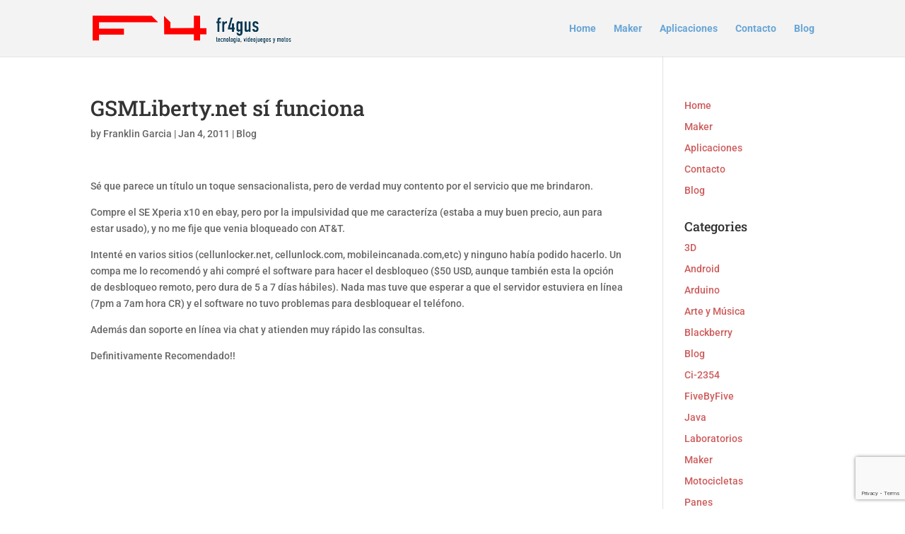

--- FILE ---
content_type: text/html; charset=utf-8
request_url: https://www.google.com/recaptcha/api2/anchor?ar=1&k=6LepBfUUAAAAAMMjIGaldA0AxNkVUnACQ6_c4ZCF&co=aHR0cHM6Ly93d3cuZnI0Z3VzLmNvbTo0NDM.&hl=en&v=N67nZn4AqZkNcbeMu4prBgzg&size=invisible&anchor-ms=20000&execute-ms=30000&cb=63axd2n4hvgw
body_size: 48894
content:
<!DOCTYPE HTML><html dir="ltr" lang="en"><head><meta http-equiv="Content-Type" content="text/html; charset=UTF-8">
<meta http-equiv="X-UA-Compatible" content="IE=edge">
<title>reCAPTCHA</title>
<style type="text/css">
/* cyrillic-ext */
@font-face {
  font-family: 'Roboto';
  font-style: normal;
  font-weight: 400;
  font-stretch: 100%;
  src: url(//fonts.gstatic.com/s/roboto/v48/KFO7CnqEu92Fr1ME7kSn66aGLdTylUAMa3GUBHMdazTgWw.woff2) format('woff2');
  unicode-range: U+0460-052F, U+1C80-1C8A, U+20B4, U+2DE0-2DFF, U+A640-A69F, U+FE2E-FE2F;
}
/* cyrillic */
@font-face {
  font-family: 'Roboto';
  font-style: normal;
  font-weight: 400;
  font-stretch: 100%;
  src: url(//fonts.gstatic.com/s/roboto/v48/KFO7CnqEu92Fr1ME7kSn66aGLdTylUAMa3iUBHMdazTgWw.woff2) format('woff2');
  unicode-range: U+0301, U+0400-045F, U+0490-0491, U+04B0-04B1, U+2116;
}
/* greek-ext */
@font-face {
  font-family: 'Roboto';
  font-style: normal;
  font-weight: 400;
  font-stretch: 100%;
  src: url(//fonts.gstatic.com/s/roboto/v48/KFO7CnqEu92Fr1ME7kSn66aGLdTylUAMa3CUBHMdazTgWw.woff2) format('woff2');
  unicode-range: U+1F00-1FFF;
}
/* greek */
@font-face {
  font-family: 'Roboto';
  font-style: normal;
  font-weight: 400;
  font-stretch: 100%;
  src: url(//fonts.gstatic.com/s/roboto/v48/KFO7CnqEu92Fr1ME7kSn66aGLdTylUAMa3-UBHMdazTgWw.woff2) format('woff2');
  unicode-range: U+0370-0377, U+037A-037F, U+0384-038A, U+038C, U+038E-03A1, U+03A3-03FF;
}
/* math */
@font-face {
  font-family: 'Roboto';
  font-style: normal;
  font-weight: 400;
  font-stretch: 100%;
  src: url(//fonts.gstatic.com/s/roboto/v48/KFO7CnqEu92Fr1ME7kSn66aGLdTylUAMawCUBHMdazTgWw.woff2) format('woff2');
  unicode-range: U+0302-0303, U+0305, U+0307-0308, U+0310, U+0312, U+0315, U+031A, U+0326-0327, U+032C, U+032F-0330, U+0332-0333, U+0338, U+033A, U+0346, U+034D, U+0391-03A1, U+03A3-03A9, U+03B1-03C9, U+03D1, U+03D5-03D6, U+03F0-03F1, U+03F4-03F5, U+2016-2017, U+2034-2038, U+203C, U+2040, U+2043, U+2047, U+2050, U+2057, U+205F, U+2070-2071, U+2074-208E, U+2090-209C, U+20D0-20DC, U+20E1, U+20E5-20EF, U+2100-2112, U+2114-2115, U+2117-2121, U+2123-214F, U+2190, U+2192, U+2194-21AE, U+21B0-21E5, U+21F1-21F2, U+21F4-2211, U+2213-2214, U+2216-22FF, U+2308-230B, U+2310, U+2319, U+231C-2321, U+2336-237A, U+237C, U+2395, U+239B-23B7, U+23D0, U+23DC-23E1, U+2474-2475, U+25AF, U+25B3, U+25B7, U+25BD, U+25C1, U+25CA, U+25CC, U+25FB, U+266D-266F, U+27C0-27FF, U+2900-2AFF, U+2B0E-2B11, U+2B30-2B4C, U+2BFE, U+3030, U+FF5B, U+FF5D, U+1D400-1D7FF, U+1EE00-1EEFF;
}
/* symbols */
@font-face {
  font-family: 'Roboto';
  font-style: normal;
  font-weight: 400;
  font-stretch: 100%;
  src: url(//fonts.gstatic.com/s/roboto/v48/KFO7CnqEu92Fr1ME7kSn66aGLdTylUAMaxKUBHMdazTgWw.woff2) format('woff2');
  unicode-range: U+0001-000C, U+000E-001F, U+007F-009F, U+20DD-20E0, U+20E2-20E4, U+2150-218F, U+2190, U+2192, U+2194-2199, U+21AF, U+21E6-21F0, U+21F3, U+2218-2219, U+2299, U+22C4-22C6, U+2300-243F, U+2440-244A, U+2460-24FF, U+25A0-27BF, U+2800-28FF, U+2921-2922, U+2981, U+29BF, U+29EB, U+2B00-2BFF, U+4DC0-4DFF, U+FFF9-FFFB, U+10140-1018E, U+10190-1019C, U+101A0, U+101D0-101FD, U+102E0-102FB, U+10E60-10E7E, U+1D2C0-1D2D3, U+1D2E0-1D37F, U+1F000-1F0FF, U+1F100-1F1AD, U+1F1E6-1F1FF, U+1F30D-1F30F, U+1F315, U+1F31C, U+1F31E, U+1F320-1F32C, U+1F336, U+1F378, U+1F37D, U+1F382, U+1F393-1F39F, U+1F3A7-1F3A8, U+1F3AC-1F3AF, U+1F3C2, U+1F3C4-1F3C6, U+1F3CA-1F3CE, U+1F3D4-1F3E0, U+1F3ED, U+1F3F1-1F3F3, U+1F3F5-1F3F7, U+1F408, U+1F415, U+1F41F, U+1F426, U+1F43F, U+1F441-1F442, U+1F444, U+1F446-1F449, U+1F44C-1F44E, U+1F453, U+1F46A, U+1F47D, U+1F4A3, U+1F4B0, U+1F4B3, U+1F4B9, U+1F4BB, U+1F4BF, U+1F4C8-1F4CB, U+1F4D6, U+1F4DA, U+1F4DF, U+1F4E3-1F4E6, U+1F4EA-1F4ED, U+1F4F7, U+1F4F9-1F4FB, U+1F4FD-1F4FE, U+1F503, U+1F507-1F50B, U+1F50D, U+1F512-1F513, U+1F53E-1F54A, U+1F54F-1F5FA, U+1F610, U+1F650-1F67F, U+1F687, U+1F68D, U+1F691, U+1F694, U+1F698, U+1F6AD, U+1F6B2, U+1F6B9-1F6BA, U+1F6BC, U+1F6C6-1F6CF, U+1F6D3-1F6D7, U+1F6E0-1F6EA, U+1F6F0-1F6F3, U+1F6F7-1F6FC, U+1F700-1F7FF, U+1F800-1F80B, U+1F810-1F847, U+1F850-1F859, U+1F860-1F887, U+1F890-1F8AD, U+1F8B0-1F8BB, U+1F8C0-1F8C1, U+1F900-1F90B, U+1F93B, U+1F946, U+1F984, U+1F996, U+1F9E9, U+1FA00-1FA6F, U+1FA70-1FA7C, U+1FA80-1FA89, U+1FA8F-1FAC6, U+1FACE-1FADC, U+1FADF-1FAE9, U+1FAF0-1FAF8, U+1FB00-1FBFF;
}
/* vietnamese */
@font-face {
  font-family: 'Roboto';
  font-style: normal;
  font-weight: 400;
  font-stretch: 100%;
  src: url(//fonts.gstatic.com/s/roboto/v48/KFO7CnqEu92Fr1ME7kSn66aGLdTylUAMa3OUBHMdazTgWw.woff2) format('woff2');
  unicode-range: U+0102-0103, U+0110-0111, U+0128-0129, U+0168-0169, U+01A0-01A1, U+01AF-01B0, U+0300-0301, U+0303-0304, U+0308-0309, U+0323, U+0329, U+1EA0-1EF9, U+20AB;
}
/* latin-ext */
@font-face {
  font-family: 'Roboto';
  font-style: normal;
  font-weight: 400;
  font-stretch: 100%;
  src: url(//fonts.gstatic.com/s/roboto/v48/KFO7CnqEu92Fr1ME7kSn66aGLdTylUAMa3KUBHMdazTgWw.woff2) format('woff2');
  unicode-range: U+0100-02BA, U+02BD-02C5, U+02C7-02CC, U+02CE-02D7, U+02DD-02FF, U+0304, U+0308, U+0329, U+1D00-1DBF, U+1E00-1E9F, U+1EF2-1EFF, U+2020, U+20A0-20AB, U+20AD-20C0, U+2113, U+2C60-2C7F, U+A720-A7FF;
}
/* latin */
@font-face {
  font-family: 'Roboto';
  font-style: normal;
  font-weight: 400;
  font-stretch: 100%;
  src: url(//fonts.gstatic.com/s/roboto/v48/KFO7CnqEu92Fr1ME7kSn66aGLdTylUAMa3yUBHMdazQ.woff2) format('woff2');
  unicode-range: U+0000-00FF, U+0131, U+0152-0153, U+02BB-02BC, U+02C6, U+02DA, U+02DC, U+0304, U+0308, U+0329, U+2000-206F, U+20AC, U+2122, U+2191, U+2193, U+2212, U+2215, U+FEFF, U+FFFD;
}
/* cyrillic-ext */
@font-face {
  font-family: 'Roboto';
  font-style: normal;
  font-weight: 500;
  font-stretch: 100%;
  src: url(//fonts.gstatic.com/s/roboto/v48/KFO7CnqEu92Fr1ME7kSn66aGLdTylUAMa3GUBHMdazTgWw.woff2) format('woff2');
  unicode-range: U+0460-052F, U+1C80-1C8A, U+20B4, U+2DE0-2DFF, U+A640-A69F, U+FE2E-FE2F;
}
/* cyrillic */
@font-face {
  font-family: 'Roboto';
  font-style: normal;
  font-weight: 500;
  font-stretch: 100%;
  src: url(//fonts.gstatic.com/s/roboto/v48/KFO7CnqEu92Fr1ME7kSn66aGLdTylUAMa3iUBHMdazTgWw.woff2) format('woff2');
  unicode-range: U+0301, U+0400-045F, U+0490-0491, U+04B0-04B1, U+2116;
}
/* greek-ext */
@font-face {
  font-family: 'Roboto';
  font-style: normal;
  font-weight: 500;
  font-stretch: 100%;
  src: url(//fonts.gstatic.com/s/roboto/v48/KFO7CnqEu92Fr1ME7kSn66aGLdTylUAMa3CUBHMdazTgWw.woff2) format('woff2');
  unicode-range: U+1F00-1FFF;
}
/* greek */
@font-face {
  font-family: 'Roboto';
  font-style: normal;
  font-weight: 500;
  font-stretch: 100%;
  src: url(//fonts.gstatic.com/s/roboto/v48/KFO7CnqEu92Fr1ME7kSn66aGLdTylUAMa3-UBHMdazTgWw.woff2) format('woff2');
  unicode-range: U+0370-0377, U+037A-037F, U+0384-038A, U+038C, U+038E-03A1, U+03A3-03FF;
}
/* math */
@font-face {
  font-family: 'Roboto';
  font-style: normal;
  font-weight: 500;
  font-stretch: 100%;
  src: url(//fonts.gstatic.com/s/roboto/v48/KFO7CnqEu92Fr1ME7kSn66aGLdTylUAMawCUBHMdazTgWw.woff2) format('woff2');
  unicode-range: U+0302-0303, U+0305, U+0307-0308, U+0310, U+0312, U+0315, U+031A, U+0326-0327, U+032C, U+032F-0330, U+0332-0333, U+0338, U+033A, U+0346, U+034D, U+0391-03A1, U+03A3-03A9, U+03B1-03C9, U+03D1, U+03D5-03D6, U+03F0-03F1, U+03F4-03F5, U+2016-2017, U+2034-2038, U+203C, U+2040, U+2043, U+2047, U+2050, U+2057, U+205F, U+2070-2071, U+2074-208E, U+2090-209C, U+20D0-20DC, U+20E1, U+20E5-20EF, U+2100-2112, U+2114-2115, U+2117-2121, U+2123-214F, U+2190, U+2192, U+2194-21AE, U+21B0-21E5, U+21F1-21F2, U+21F4-2211, U+2213-2214, U+2216-22FF, U+2308-230B, U+2310, U+2319, U+231C-2321, U+2336-237A, U+237C, U+2395, U+239B-23B7, U+23D0, U+23DC-23E1, U+2474-2475, U+25AF, U+25B3, U+25B7, U+25BD, U+25C1, U+25CA, U+25CC, U+25FB, U+266D-266F, U+27C0-27FF, U+2900-2AFF, U+2B0E-2B11, U+2B30-2B4C, U+2BFE, U+3030, U+FF5B, U+FF5D, U+1D400-1D7FF, U+1EE00-1EEFF;
}
/* symbols */
@font-face {
  font-family: 'Roboto';
  font-style: normal;
  font-weight: 500;
  font-stretch: 100%;
  src: url(//fonts.gstatic.com/s/roboto/v48/KFO7CnqEu92Fr1ME7kSn66aGLdTylUAMaxKUBHMdazTgWw.woff2) format('woff2');
  unicode-range: U+0001-000C, U+000E-001F, U+007F-009F, U+20DD-20E0, U+20E2-20E4, U+2150-218F, U+2190, U+2192, U+2194-2199, U+21AF, U+21E6-21F0, U+21F3, U+2218-2219, U+2299, U+22C4-22C6, U+2300-243F, U+2440-244A, U+2460-24FF, U+25A0-27BF, U+2800-28FF, U+2921-2922, U+2981, U+29BF, U+29EB, U+2B00-2BFF, U+4DC0-4DFF, U+FFF9-FFFB, U+10140-1018E, U+10190-1019C, U+101A0, U+101D0-101FD, U+102E0-102FB, U+10E60-10E7E, U+1D2C0-1D2D3, U+1D2E0-1D37F, U+1F000-1F0FF, U+1F100-1F1AD, U+1F1E6-1F1FF, U+1F30D-1F30F, U+1F315, U+1F31C, U+1F31E, U+1F320-1F32C, U+1F336, U+1F378, U+1F37D, U+1F382, U+1F393-1F39F, U+1F3A7-1F3A8, U+1F3AC-1F3AF, U+1F3C2, U+1F3C4-1F3C6, U+1F3CA-1F3CE, U+1F3D4-1F3E0, U+1F3ED, U+1F3F1-1F3F3, U+1F3F5-1F3F7, U+1F408, U+1F415, U+1F41F, U+1F426, U+1F43F, U+1F441-1F442, U+1F444, U+1F446-1F449, U+1F44C-1F44E, U+1F453, U+1F46A, U+1F47D, U+1F4A3, U+1F4B0, U+1F4B3, U+1F4B9, U+1F4BB, U+1F4BF, U+1F4C8-1F4CB, U+1F4D6, U+1F4DA, U+1F4DF, U+1F4E3-1F4E6, U+1F4EA-1F4ED, U+1F4F7, U+1F4F9-1F4FB, U+1F4FD-1F4FE, U+1F503, U+1F507-1F50B, U+1F50D, U+1F512-1F513, U+1F53E-1F54A, U+1F54F-1F5FA, U+1F610, U+1F650-1F67F, U+1F687, U+1F68D, U+1F691, U+1F694, U+1F698, U+1F6AD, U+1F6B2, U+1F6B9-1F6BA, U+1F6BC, U+1F6C6-1F6CF, U+1F6D3-1F6D7, U+1F6E0-1F6EA, U+1F6F0-1F6F3, U+1F6F7-1F6FC, U+1F700-1F7FF, U+1F800-1F80B, U+1F810-1F847, U+1F850-1F859, U+1F860-1F887, U+1F890-1F8AD, U+1F8B0-1F8BB, U+1F8C0-1F8C1, U+1F900-1F90B, U+1F93B, U+1F946, U+1F984, U+1F996, U+1F9E9, U+1FA00-1FA6F, U+1FA70-1FA7C, U+1FA80-1FA89, U+1FA8F-1FAC6, U+1FACE-1FADC, U+1FADF-1FAE9, U+1FAF0-1FAF8, U+1FB00-1FBFF;
}
/* vietnamese */
@font-face {
  font-family: 'Roboto';
  font-style: normal;
  font-weight: 500;
  font-stretch: 100%;
  src: url(//fonts.gstatic.com/s/roboto/v48/KFO7CnqEu92Fr1ME7kSn66aGLdTylUAMa3OUBHMdazTgWw.woff2) format('woff2');
  unicode-range: U+0102-0103, U+0110-0111, U+0128-0129, U+0168-0169, U+01A0-01A1, U+01AF-01B0, U+0300-0301, U+0303-0304, U+0308-0309, U+0323, U+0329, U+1EA0-1EF9, U+20AB;
}
/* latin-ext */
@font-face {
  font-family: 'Roboto';
  font-style: normal;
  font-weight: 500;
  font-stretch: 100%;
  src: url(//fonts.gstatic.com/s/roboto/v48/KFO7CnqEu92Fr1ME7kSn66aGLdTylUAMa3KUBHMdazTgWw.woff2) format('woff2');
  unicode-range: U+0100-02BA, U+02BD-02C5, U+02C7-02CC, U+02CE-02D7, U+02DD-02FF, U+0304, U+0308, U+0329, U+1D00-1DBF, U+1E00-1E9F, U+1EF2-1EFF, U+2020, U+20A0-20AB, U+20AD-20C0, U+2113, U+2C60-2C7F, U+A720-A7FF;
}
/* latin */
@font-face {
  font-family: 'Roboto';
  font-style: normal;
  font-weight: 500;
  font-stretch: 100%;
  src: url(//fonts.gstatic.com/s/roboto/v48/KFO7CnqEu92Fr1ME7kSn66aGLdTylUAMa3yUBHMdazQ.woff2) format('woff2');
  unicode-range: U+0000-00FF, U+0131, U+0152-0153, U+02BB-02BC, U+02C6, U+02DA, U+02DC, U+0304, U+0308, U+0329, U+2000-206F, U+20AC, U+2122, U+2191, U+2193, U+2212, U+2215, U+FEFF, U+FFFD;
}
/* cyrillic-ext */
@font-face {
  font-family: 'Roboto';
  font-style: normal;
  font-weight: 900;
  font-stretch: 100%;
  src: url(//fonts.gstatic.com/s/roboto/v48/KFO7CnqEu92Fr1ME7kSn66aGLdTylUAMa3GUBHMdazTgWw.woff2) format('woff2');
  unicode-range: U+0460-052F, U+1C80-1C8A, U+20B4, U+2DE0-2DFF, U+A640-A69F, U+FE2E-FE2F;
}
/* cyrillic */
@font-face {
  font-family: 'Roboto';
  font-style: normal;
  font-weight: 900;
  font-stretch: 100%;
  src: url(//fonts.gstatic.com/s/roboto/v48/KFO7CnqEu92Fr1ME7kSn66aGLdTylUAMa3iUBHMdazTgWw.woff2) format('woff2');
  unicode-range: U+0301, U+0400-045F, U+0490-0491, U+04B0-04B1, U+2116;
}
/* greek-ext */
@font-face {
  font-family: 'Roboto';
  font-style: normal;
  font-weight: 900;
  font-stretch: 100%;
  src: url(//fonts.gstatic.com/s/roboto/v48/KFO7CnqEu92Fr1ME7kSn66aGLdTylUAMa3CUBHMdazTgWw.woff2) format('woff2');
  unicode-range: U+1F00-1FFF;
}
/* greek */
@font-face {
  font-family: 'Roboto';
  font-style: normal;
  font-weight: 900;
  font-stretch: 100%;
  src: url(//fonts.gstatic.com/s/roboto/v48/KFO7CnqEu92Fr1ME7kSn66aGLdTylUAMa3-UBHMdazTgWw.woff2) format('woff2');
  unicode-range: U+0370-0377, U+037A-037F, U+0384-038A, U+038C, U+038E-03A1, U+03A3-03FF;
}
/* math */
@font-face {
  font-family: 'Roboto';
  font-style: normal;
  font-weight: 900;
  font-stretch: 100%;
  src: url(//fonts.gstatic.com/s/roboto/v48/KFO7CnqEu92Fr1ME7kSn66aGLdTylUAMawCUBHMdazTgWw.woff2) format('woff2');
  unicode-range: U+0302-0303, U+0305, U+0307-0308, U+0310, U+0312, U+0315, U+031A, U+0326-0327, U+032C, U+032F-0330, U+0332-0333, U+0338, U+033A, U+0346, U+034D, U+0391-03A1, U+03A3-03A9, U+03B1-03C9, U+03D1, U+03D5-03D6, U+03F0-03F1, U+03F4-03F5, U+2016-2017, U+2034-2038, U+203C, U+2040, U+2043, U+2047, U+2050, U+2057, U+205F, U+2070-2071, U+2074-208E, U+2090-209C, U+20D0-20DC, U+20E1, U+20E5-20EF, U+2100-2112, U+2114-2115, U+2117-2121, U+2123-214F, U+2190, U+2192, U+2194-21AE, U+21B0-21E5, U+21F1-21F2, U+21F4-2211, U+2213-2214, U+2216-22FF, U+2308-230B, U+2310, U+2319, U+231C-2321, U+2336-237A, U+237C, U+2395, U+239B-23B7, U+23D0, U+23DC-23E1, U+2474-2475, U+25AF, U+25B3, U+25B7, U+25BD, U+25C1, U+25CA, U+25CC, U+25FB, U+266D-266F, U+27C0-27FF, U+2900-2AFF, U+2B0E-2B11, U+2B30-2B4C, U+2BFE, U+3030, U+FF5B, U+FF5D, U+1D400-1D7FF, U+1EE00-1EEFF;
}
/* symbols */
@font-face {
  font-family: 'Roboto';
  font-style: normal;
  font-weight: 900;
  font-stretch: 100%;
  src: url(//fonts.gstatic.com/s/roboto/v48/KFO7CnqEu92Fr1ME7kSn66aGLdTylUAMaxKUBHMdazTgWw.woff2) format('woff2');
  unicode-range: U+0001-000C, U+000E-001F, U+007F-009F, U+20DD-20E0, U+20E2-20E4, U+2150-218F, U+2190, U+2192, U+2194-2199, U+21AF, U+21E6-21F0, U+21F3, U+2218-2219, U+2299, U+22C4-22C6, U+2300-243F, U+2440-244A, U+2460-24FF, U+25A0-27BF, U+2800-28FF, U+2921-2922, U+2981, U+29BF, U+29EB, U+2B00-2BFF, U+4DC0-4DFF, U+FFF9-FFFB, U+10140-1018E, U+10190-1019C, U+101A0, U+101D0-101FD, U+102E0-102FB, U+10E60-10E7E, U+1D2C0-1D2D3, U+1D2E0-1D37F, U+1F000-1F0FF, U+1F100-1F1AD, U+1F1E6-1F1FF, U+1F30D-1F30F, U+1F315, U+1F31C, U+1F31E, U+1F320-1F32C, U+1F336, U+1F378, U+1F37D, U+1F382, U+1F393-1F39F, U+1F3A7-1F3A8, U+1F3AC-1F3AF, U+1F3C2, U+1F3C4-1F3C6, U+1F3CA-1F3CE, U+1F3D4-1F3E0, U+1F3ED, U+1F3F1-1F3F3, U+1F3F5-1F3F7, U+1F408, U+1F415, U+1F41F, U+1F426, U+1F43F, U+1F441-1F442, U+1F444, U+1F446-1F449, U+1F44C-1F44E, U+1F453, U+1F46A, U+1F47D, U+1F4A3, U+1F4B0, U+1F4B3, U+1F4B9, U+1F4BB, U+1F4BF, U+1F4C8-1F4CB, U+1F4D6, U+1F4DA, U+1F4DF, U+1F4E3-1F4E6, U+1F4EA-1F4ED, U+1F4F7, U+1F4F9-1F4FB, U+1F4FD-1F4FE, U+1F503, U+1F507-1F50B, U+1F50D, U+1F512-1F513, U+1F53E-1F54A, U+1F54F-1F5FA, U+1F610, U+1F650-1F67F, U+1F687, U+1F68D, U+1F691, U+1F694, U+1F698, U+1F6AD, U+1F6B2, U+1F6B9-1F6BA, U+1F6BC, U+1F6C6-1F6CF, U+1F6D3-1F6D7, U+1F6E0-1F6EA, U+1F6F0-1F6F3, U+1F6F7-1F6FC, U+1F700-1F7FF, U+1F800-1F80B, U+1F810-1F847, U+1F850-1F859, U+1F860-1F887, U+1F890-1F8AD, U+1F8B0-1F8BB, U+1F8C0-1F8C1, U+1F900-1F90B, U+1F93B, U+1F946, U+1F984, U+1F996, U+1F9E9, U+1FA00-1FA6F, U+1FA70-1FA7C, U+1FA80-1FA89, U+1FA8F-1FAC6, U+1FACE-1FADC, U+1FADF-1FAE9, U+1FAF0-1FAF8, U+1FB00-1FBFF;
}
/* vietnamese */
@font-face {
  font-family: 'Roboto';
  font-style: normal;
  font-weight: 900;
  font-stretch: 100%;
  src: url(//fonts.gstatic.com/s/roboto/v48/KFO7CnqEu92Fr1ME7kSn66aGLdTylUAMa3OUBHMdazTgWw.woff2) format('woff2');
  unicode-range: U+0102-0103, U+0110-0111, U+0128-0129, U+0168-0169, U+01A0-01A1, U+01AF-01B0, U+0300-0301, U+0303-0304, U+0308-0309, U+0323, U+0329, U+1EA0-1EF9, U+20AB;
}
/* latin-ext */
@font-face {
  font-family: 'Roboto';
  font-style: normal;
  font-weight: 900;
  font-stretch: 100%;
  src: url(//fonts.gstatic.com/s/roboto/v48/KFO7CnqEu92Fr1ME7kSn66aGLdTylUAMa3KUBHMdazTgWw.woff2) format('woff2');
  unicode-range: U+0100-02BA, U+02BD-02C5, U+02C7-02CC, U+02CE-02D7, U+02DD-02FF, U+0304, U+0308, U+0329, U+1D00-1DBF, U+1E00-1E9F, U+1EF2-1EFF, U+2020, U+20A0-20AB, U+20AD-20C0, U+2113, U+2C60-2C7F, U+A720-A7FF;
}
/* latin */
@font-face {
  font-family: 'Roboto';
  font-style: normal;
  font-weight: 900;
  font-stretch: 100%;
  src: url(//fonts.gstatic.com/s/roboto/v48/KFO7CnqEu92Fr1ME7kSn66aGLdTylUAMa3yUBHMdazQ.woff2) format('woff2');
  unicode-range: U+0000-00FF, U+0131, U+0152-0153, U+02BB-02BC, U+02C6, U+02DA, U+02DC, U+0304, U+0308, U+0329, U+2000-206F, U+20AC, U+2122, U+2191, U+2193, U+2212, U+2215, U+FEFF, U+FFFD;
}

</style>
<link rel="stylesheet" type="text/css" href="https://www.gstatic.com/recaptcha/releases/N67nZn4AqZkNcbeMu4prBgzg/styles__ltr.css">
<script nonce="AboUv99tfZ7sk0oX1TGMlQ" type="text/javascript">window['__recaptcha_api'] = 'https://www.google.com/recaptcha/api2/';</script>
<script type="text/javascript" src="https://www.gstatic.com/recaptcha/releases/N67nZn4AqZkNcbeMu4prBgzg/recaptcha__en.js" nonce="AboUv99tfZ7sk0oX1TGMlQ">
      
    </script></head>
<body><div id="rc-anchor-alert" class="rc-anchor-alert"></div>
<input type="hidden" id="recaptcha-token" value="[base64]">
<script type="text/javascript" nonce="AboUv99tfZ7sk0oX1TGMlQ">
      recaptcha.anchor.Main.init("[\x22ainput\x22,[\x22bgdata\x22,\x22\x22,\[base64]/[base64]/MjU1Ong/[base64]/[base64]/[base64]/[base64]/[base64]/[base64]/[base64]/[base64]/[base64]/[base64]/[base64]/[base64]/[base64]/[base64]/[base64]\\u003d\x22,\[base64]\x22,\x22fcKsYRvCo1BbwoTDgz/[base64]/w49xXwHChllIJkLCp8K5Tnp8w4PCusK+XER+UcKhQW/DgcKGSV/[base64]/CksKbw7ZUw4h1w4pmTm3DjnzDhsKHRsO2w5kEw4bDp07Dg8O4OHE5CsOaK8K8GlbCsMOPCjofOsOzwo5OHG7DuElHwrwwa8K+BF43w4/[base64]/DmlnCm1QLScOuw4MTwoNHwrJdYEfCusOXRmchMMKPTG4MwqATGkXCn8Kywr8TU8OTwpAAwr/DmcK4w7w3w6PCpwTCocOrwrMhw4zDisKcwrIaw6YKdsKrEsKmPD9TwpfDkcOOwqfDhnjDpzR0wrrDh2EXGsO/[base64]/DklpswqPCmnIbCBtIwpIedWN6wqLCplnDt8KdFsKBVMKORcOCwp3CpcKWUsKgwo3CjMOqSsOXw7vDpcKDDRTDtjTDjE/DlixSXjM2wrDDszPCuMOBw4vCisOrwoJ+BMK1w6hOKRpnwq95w7ZYwpHDmFo/wojCjTkrNMORwrzCh8K1SFDCqsOSIMO0MsOzPDZ6dHPCkMKdf8K5wqlDw47ClRtTwowJw7HDhcK2R0VibHUmw7nDsBnClzrCqxHDqMOBAsK3w4bDqy/DrsKvRwjCikRww4tkVMKiwrXDlMO2DMOAw7/[base64]/[base64]/Ct8Oqw4tWZwzDrcO9w7nDkhR/TcOtwpdew4hLw5siwpXCulMzayDDvkTDicOGacOBwqtdwqLDncOewq/DusOoCFBKSl3DmHAbwr/DnXc4G8OzM8K/[base64]/Dr8OTw7jCgU3Cs8K1IsKdwqTCiMOncArCr8OjwrjCjkbClXsRwo3DuzsswoRDOh7DkMKfwqHDiRTClHPCpcONwpp7w7pJw5gawq1dw4HDkWhsPsOzR8OHw5nClgJaw495wrwFIMOewrTClBLCpcK2MsOGV8KqwrbDuVHDrihCwr/CvcOXwp0vwpxiwrPCjsO9dCbDoEtSOWjCmDDCjCjCmSpEChrCrcK4BBBlw47CpR3DpsKVK8KuF2VXJMOGbcK4w77CklrCr8KWNsObw53Cq8OSw4h8NwXCqMKXw54Mw5/[base64]/CpcO1wrrDvX9/OVXCjMKMw7AwQcOWwoEawp7DlzLDhDYew4UCw4sPwq7Do3Vnw4QVE8KoRhxYeg/[base64]/KcK6wrDDqRIZecOswp0qw6bCoHsZV8OTwosWwoHDt8KXw6xywqcaACFVwoAICwnDtcKPwpIdwq3DiiQ7w7A/[base64]/ClsO3w5/Cq2BKwolzw4xxw4TDthpew40UCT0QwosxEcORw73DqkAVw6Y8JcOVwq7ChsO2wq7CvGd8VXMKEwHCoMK8ZiDDlDRMRMOWJcOvwqA0w5PDtMO2G0R6G8KPfcOOG8Oww4gSw6/Dn8OmOsKVFsO+w45OaDpow7kpwrhqcGMKAQ3ClcKudWvDjsKTwrvCiDzDusKOwqDDshc3VTEow5DDq8OWE346w4l4KmYMXBjClC5zwo/[base64]/[base64]/[base64]/ClMKnw5YowrzDkSDChW9QQXTDgMOdAV4CwoY6wq9acxDDnR3CoMK5wrolw6vDq0Azwrsgwr4eMHnCnsOZw4Ndw5pLwqgLwowSw6JGwpRHTkUBwqnCny/Dj8KewobDmEEPHcKIw6jCmMKiLWVLGyrCmcOAfSnDvMOlMcO7wq3CoQZ3BMKkwqB9AMOgw4ECZMKlMsKzAUNywpfDj8OUw6/CqQ0rwqh5wqTCkR3DkMKofUFzw6EMw5BQWGnDs8K3dU7CkGQjwrZnw5gvYcO0cC8zwo7ChcKjLMOhw6lww5FrU2gAOB7Ct1U2KsKwYznDusOMYsKBeQ0VCcOgIcKZw7TDqAvChsOZwqBywpV1MnkCw6bCkHYdf8O5wosnwoLCt8KSInERw6PDoRdkwrHDtQFvL2/CvEzDvMOqQxR5w4LDh8Odw5oDwoXDs0XCpmTCpn/DolkQIhXCgsKTw79MMsK/PSxtw5g3w58wwoLDtC8yKsODw43DoMK7wqPDqMOmBcKMLcKDL8OAdcK8MsOaw4/Dj8OBRsKFfUMzwpvDrMKRP8KvW8OdeTzCqj/[base64]/DusKtfMK6w5QVM8K2NcOpw7UiwrEuMyjClxLDin16T8KnGjvCjjzDtiomdQAtwr89w6QXw4AZw5XCv3LCksKZwrkFdMKRflnCqjNUwpLDlsOQA1V7VMKhAsOKHjPDrMOUR3Fcw7ESZcKyVcKbZwlfKcK8wpXDl1h/wpYewqrCkSbCrBXCl2EHZXbCrsOfwrzCp8KwXn/[base64]/CmUssEsKUwp4bw5IUOsK7wqvCssKkFhzCucOnXDnCgMKHDh7CmsK6w6/[base64]/TERyC8Kbw79wQykEwoDCtRbCiSB/w7fDmUrDu03Ctldow4U2wr7DrTlWJkLDk2zCm8KUw4diw7NgPMK1w43DgVDDvsOIwqJSw5nDkMOAw4/[base64]/[base64]/DvcK5cAjDlDDDusKVOx3CtVrCtsK9wr4tacOoHAxUw6Vrw4jCiMKPw7U1WTw8wqLDq8Kmc8OjwqzDu8OOwrlRwrwdEiBnKVzDhsK4cDvDmsOFwrHDnFfDvzHCpMOoDcORw45UwoXChXAlMxlVw4HCgyTCm8Kyw7nDljc/[base64]/CiMKEwqTCt8KFwpJsDMKiU8KlwqXCpcK+w5xwwoLDoRbCtMK5w7wHZB5gJTsiwo/CtMKna8KaWcKhZy3CjTnDt8K+w6cJwowwDMO2TSxgw6HDlMKSfmtOLH7DlsKdDmjChFdlZcKjL8KteRUQwpvDgcOHwofDkjYZeMKkw4HCnMKZw5wMw5E2wrt/wrnCkcOEccOKAcOCw6Q8wqs0JcKRJ3svw5jDqiIew6TDtjkewrTClWnCnVdMw4zChcOXwrh8JwPDu8OSwqEvO8O3YMK+w6gpFcOZFG4FeFXDicK7R8OSFMOSMil7U8K8O8OBbVQ4NSzDrcK1w75LaMO8aww4EVx1w4XCi8OPDWTDuwvCrCHCmw/DpsK2woQKMcKKwqzCiQfDgMOfVRPCoEpBalNvVMKDecK3VDvCvSF5w7keFgzDqsOsw5/CjcK5fAoUwoPCrFZcfXTChMKqwrzDtMOdw4DDn8ORw6bDssO1wodga0TCn8KsHicMCMOGw44kw6/Du8Ofw7/DuWLDj8Kjw7bCn8KkwpREQsK8MzXDv8KVdsOobcO2w7XDozp6wolYwr8wSsK8IxHDi8KZw4zDp3vCocO9wqnCh8OsaSwrwpTCmcKbwq/DsEBaw7xGVMKYwr0lPsOww5F6woRycUV3IXXDuzgGRFlPw6J/[base64]/CjRPDnjN9cAVrKQY3EAA4woEfwqcSwq7CsMKlI8K5w6zDv0JKOGspf8KPc2bDhcKdw6zDpsKWM2bClsOYFGDCjsKgJ2zCuR5iwpjCjHMTw6nDvih4eQ/DncKkN39YUHJPwo3Crh1FFidhwq9hLsKAwpsXVcOww5kiw5J7R8O7w5fCpnA9wqDCsE3Ci8OuaX7DkcKzYMKMY8KuwpvDv8KsBGFOw77DuhExOcOZwq0hRhDDoTApw6phMz9Mw5fCpUEFwrLDp8OucsKwwqzCoBHDpDwNw7/DlTxeWBR9P3TDpDx/[base64]/DuhrDvsKtc8KhwoNEwoDDkz5cbELDhzrCuUx7CEhFwqzDvV/[base64]/[base64]/DlsO8QRPDpGzCsxjDkMOrV3cRwqjDgsOuZzrDnMOcUcKTwrwmbMOYw6Uxa359BioDwoHCosOSfMKlwrXDvsOyZ8Oiw4lLNcKGN0/[base64]/DtxAnRMOASsOjwrTCksKsTBHCtcOvQcKvw7PDslfChxXDkcKNTgAAw7jDsMKVa34lw41Dw7I/[base64]/Y8Ofw6vCixhQPELCr8OuZQRTw61fw6XCh8KiH8KUwrtbw6fCgsOfElsILcKZGcOEwoXCr1HCtsKhwrfCtMK1McKFw5/DvMK8TXXCnsK7EMKSwoYDFE8iGMOKw7d3KcOtwpTCpiDDlsOMWwvDlnnDmcK8FMKww57DnMKxwo88w4MFw4sEw7QOw4vDnUcVw4LDqsOIN20Pw4Y/wohQw4wowpNdBMK/[base64]/w63DvQptBMOmGhzDj8OFwpLDjsOmdlxGM8K9LmPCqzVow6fCocOWdsOLw7DDhFjCigLDgTTDigTCnsKhw5/[base64]/Co8O0w5hZAybDhQDCvcKaIsKRw5V2w4cnZMOlw6fCtQ3DrRTDvMKLfcOAZCnDk0YefcO0FzMNw6PCjcO/VAbCqsK7w7V7aD3DgMKIw7jDhMOaw4VkHE7CmgbChcKlJAlODcOVMMK7w4zCscK9IEwvwq0lw4/CoMOjfcKtGMKFwqI4B1rDsD8lV8OrwpJkw6fDjMOFdMKUwp7Dtix9V0jDuMKjw4HDqg3DtcOOOMO2OcKDHjzDlsO8w53CjMKRwofCs8O6ajTDhwlKwqA3UsKTMMOJSiXCpHctUUFXwrnCqVpdTQZQI8KMLcKEwo4BwrBUfcKyZzvDvkTDisKhElXDhCE6PMKjwoTDsG/Cv8Kmwrk+UhbDlcO0w5/CrgMbw7zDkQfDlsOkw7nCnh3DsAnDt8K/[base64]/wqPCv8KlQMOgBSYrw6XCuMOkQ19Yw7lRwqtWRxvCrMOCw4NJacOBwqvDtiVAG8ONwp/Du2t3w79kNcOYA1DDiHXDgMOEw7ZYwqzDscKCwpvCl8KEXkjDkMK4wrQfGMOHw63DqSExwqM1aDt9w4wDw7HChsO4N3MCw5czw7DDi8OERsKzw5J4wpAkD8KJw7kowqHDhDdkCiB1woMVw5HDl8KTwo3CiTBFwoVkwpnDlQ/DucKawpcgYcKSTxbCpjIPXFPCvcO0HsKIw6dZcFDCmzg4XsOow4rCgsKgwqjCmsOCwobDs8OrNA/[base64]/w7UMDsKpwp/DoMO/w5opwoPClsOrdcKyw6zDl8O0ZsOCYMKYw7cswrnDomd7KFrClwsSGwbCicOFwpzDh8KMwrrCtcOrwr/[base64]/wqpGecO9wrfDmsOMKDLCqyJpwozCllcAe8O8wpw3VmfDtcOCaCTCn8KlXsKpP8KVGsKaJSnCusOHwqPDjMKEw4zCgnNwwrVmwo5/wqU6Z8KWwpUReE/CpsOTQ2PChER8Pzg8XyjDmcKGw5nCsMO9wrvCtGTDuhZgNy7ChWQoHMKUw4DCj8O+wpvDuMOUJcOLWg7DucKSw5BDw6peC8K7esKDScK5wpNLBUtoRMKBH8OEwrrChXdiNW3DpMOtEgIqd8KzYMOzIiJ7HsOVwo9/w6hgEGTClE02wrbCqyQKIW1bwrHCicO4wp9QV3LCv8OYwoEHfDMGw40kw4NfH8KxWHHCusO5wqTDiFoHA8KRwp1iwqlFfMKeIcOfwrI4EGMqLcK9wofCrzXCjBUgwod/w7jCncKxwq1Ifk/CuEtyw4cmwrXCt8KIfV8twpHDiGteJDESw5XDpsK5dMOQw6LDsMOzw7fDk8KzwqchwrlmKkVbRcOswoPDkQ4pw6fDjMK1YcOdw6LDosKUwoDDhsKrwrzDp8KHwo7Coy/DmEbCm8KTwrF5VcOWwrIlNTzDsRgANDHDgcOPTsKydcOTwqzClhEZYMKtczXCisO2T8OSwpdFwrs4wrUgNsKrwrxxTsKaVh8Xw65gw7/DmGLDnl0bclvDlV/CrDh3w7E5wp/CpUAiw5vCnMKuwo4jKXrCvVjDvcOscErDusOSw7cbIcOjw4XDhgQCw5sqwpXCtcO9w6hZw4BxCHTCums4w6Nzw6nCiMOXX3DCtjMaNl7CusOuwpsMw5jCnAbDuMOEw73CnMKOFl0pwrVNw78hGcO/WsKqw67CgcOiwrvCq8Odw6YGe2/Cun8WC29bwrp1JcKawqZWwq5TwqbDm8KqcMO3GTLCgXHDn0zCucOVXkIWw7PCl8OKTl7Dh2kQw7DClMK8w6LCrHVBwqU0LEXCicOew4Rywo9zw507woLDhx/DocOQZATDjmtKOAnDkMOTw53CnMKeLHt+w4DDsMORwrNnwos/w4lYNhvDkEnDlMKkwqfDk8KAw5oGw5rCpBjCgyBEw4PCmsKnS2NRw51aw47Cu3sXVMOATMKjecOiUcKqwpXDv33DtcOPwq3Drls+HMKNHcKuMEPDlC9xRMKVb8K9wr7Dq18FW3DDgsK9wrDDgcKlwoAWITvDuAvDhX0wMVpHwoZQFMOdwrfDssKlwqzDmMOPwp/CksKcNMKOw4A/AMKaczg2S2vCocOywp4MwqUfwqMNMMOswpDDuxdCw6QGRXVxwpRxwqVUDMKWNsOYw5zCiMOAw7tMw5rCncO6wqfDscOZExLDvRjDmko8cAVFBFvCiMOufsKYZcKPDMOlb8OoZsOyMMO4w57DgAoSScKHdVUGw73DhBrCsMOsw7XCnj/DpDMBw688wpLClmwowr7CgsKbwpnDo3/Dn17DqmPCnxIRw7XCuhcKJcKuSivDrsOBKsK/w5vCpR8XXcKeGEHCgGfCvgoJw4F3w7vCoA/DnRTDk1LCmghdTMOxKsKKIcOkB3rDpMOfwoxpw7bDucOcwpfCscOQwpTCncOIwrDDssOfw40Jc3pxUG7Du8OOSTlcwqhjwr0swoTDgjTCtsK8f3vCo1DCk0rCi29icSHDvSRqXBEywpojw4kcaiLDoMOyw6/DjcOrEzN9w45DGcO0w5kXwrlmasO9w4PCvj9jwpxSwq/[base64]/DnBpIQcODV8KpKcKrw4IRZHlzIUDDl8OjSTk0wqnCpQfCix3Cj8KNWMKpw69wwox9w494w5bDlAfDmwErWEU6enjCty7DkifDvidKF8OgwpJRw5rCi1fCpcKtw6bDiMK4ZxfCgMKPwq57wrHCqcKSw6sQbsKxRcO6wobCt8OwwopPw74zBcK/woXCrsOEGMK2w5ErHsKTw4hqTwTCsgLDqcOaM8OvZMOqw6/DjzQ8AcKvCsOow754w4JSwrZEwoZgc8OlfE3DgXp5w40KBVZ8ERjCp8KcwoEYTsOAw7zDh8Ozw4pdQWVVLMORw69gw4V9DwQKZ2LCvsKAFl7DrMOmwp4vPi/[base64]/DpChPw7pLw6MnBwzCm058w7zCu8KRwqIww7krwqvCtmVWScKNw4IxwoRHwokldyzDl3/Dujxww4/ChcKiw7/Cr34WwpR0Oh7DkizDisKII8OEwp3DhyvCtsOpwpEPwqMPwpJKEFHCpgoMKcOIwqs0SE/Cp8Knwot7w5YbE8KxRMKsPAxtwqtAw7pEw6sJw41sw64/[base64]/wodNwr/ChsKXw7/CmT44w5EBO8OwNMK8XMO0PcKPSFjClzpHaV1ZwqfCpsK0JcO5MlXDgsKrScOYwrJ2wpfCiE7CgMOkwr/CuxzCvcKIwpbDlEXDsE7CosOLw4LDp8K7JMOFNsOew703FMKcwoIyw4LChMKQdcONwqjDolJBwqLDgDEvwp9tw7TCqhtww5PDpcOSwq1BEMK1LMOkRA/Dtj0KUD0yNMOtVcKFw5o9JmfDiRrCvk/DlcOAw6DDjwsHwp/DkSnCuh3ClcKGH8O9e8KWwp3Dk8OKe8KKw6zCkcKjHMK4w6x4wrs/GMKANMKMB8O5w4w2XHzCm8Ouw7zDu0JJUn3Cg8OvSsOnwod6I8KWw7PDhsKDwrDCuMKowqTCrDXChcKgSsKWJcKQTcO9wrxrC8OPwqYmw41Pw743cmrDnsKKfsOlFRPDqMKTw6PDikEzw785dVVfwrrDg3TDpMKAw48Fw5RnUFHDvMOuc8KrCQUIE8KPw5/CvnvCg1nDrsKJKsKuw6NhwpHCqyoGwqQJwqLDrsOYKx8lw5NRYMKpEMO3E2Raw4rDhsOPemhcwoLCo1AEw7duNMKSwqYSwqdUw6Q/KsKKw6ATwqY5WwwiRMKAwpEZwrTCuFsvTEbDpQ1ewqfDi8ONw4oawo3DuAI2DMKxTMKKfWsEwpw2w7vDjcOmBcOowqofwoMNdcKNwoAfRz87DcObNMOJw4zCtMOUdcOBTk/DgVZaGCJSaGhtwq7DscO5H8KuZcO6w4TDiwDCgHfCoBpOwo1Uw4LDoEkCOQhCUMO9VR9Aw5vCjFvCusKcw6ZLwpXCs8KZw5XDkMKZw7Uhw5vCm1FVw4zCmMKuw6jCmMOaw6TDsXwrwptyw6zDqMOowpfChmfCscOOw6xyGjg/G1XDsH1jRxPDjjXDnCZne8K2woPDvTHCj35iGMKyw59rIMK4HAnCssKnwrRAIMOjIVLCmcO7wqnDssOJwo3CiC/CnVAWU1Uow6PCqsOrFcKWXR92BcOfw4Bmw7TCscOXwpLDisKnwqLDiMKVFm/CgUAawqhKw5jDkcKVYQTCpyRPwqR1w5vDkcOEw6TCo3YRwrLCpQ8JwqF2C3rDjsKIw63ClsOPPzlLdmF1wrXDhsOMO13DsTMXw7XCqUAewq7Cp8KkahXCjx3DtyDCmA7CvsO3HMKWwpBdWcKlQcKowoMeFMKKwohIJcK+w4R/SCXDgcKWXcKiw4l8wp0cCMKmworCvMKtwr3CrsOkBTpMenRvwoc6cnfCkU1ywpvCnUwPWDnDhsKrPREgIl3DqMOAwrUyw6HDq0bDsV3DsxrCmMO2XmYbNHlgF38FOcK3wrcYCAgBQ8OqWMOVHsKfw5I8Qn4LTSxHw4jCqsOqY3lhNDPDisOhw4A/w7TDvQQxw5g9XhUEUMK7wpMFN8KNMkJIwqbCpsK4wq8Sw5xZw4w1XcK2w5jChsOpIMOzYEZzwp/CuMO/w7/CoFrDoC7DpMKDU8OwB2sOw6rCucOLwo4hFX9vwrPDplTCj8OHVMKjwpd3RhDCiyfCv2VDwqxnLjdrw4Z9w6/CoMKbMEzCkXnCvsOdSi/Cg2XDjcOLwqo9wq3Ds8OxJU7DgGcSPgbDhcOnwoXDocO0w4xBbcK5OcKfw5o7JWlqIsOSwrYvwoNXDEA/QBo9eMOkw7kdfF8uCCvCg8OMKcK6wpPDi2bDuMKzZGvCs0DDkXVxSMODw5kRw4zCgcKQwq1dw4BrwrcrM1diNUcSb3LCmsK+NcKJdiBlLcOqwq5iWcOZwoNKUcKiOT5wwrtAJ8O9wqnCncKsHhFqw4ljw5PCokjCr8KUw689ORTCoMOgwrDCp3ZCHcK/wpbDj3XDq8KIw7MOw65PZ03CgMKewo/[base64]/Dj8Khw6taDTPCrVodw4t/[base64]/wpNEw6Y/VVjClQtjRH3CscKvw44tGMO+wqoTw5vCvyvCvzdiw5nCrsOCwrYlw5MeesOrwopSE1QUVsKbXE/[base64]/DlcK2w7/Cq0sMZcKKIcKrcm8ywp3CgsOZc8KgQ8KxfFgxw67Cs3I6HhE8wpTCnk/DhMKQw6/ChkDCvMOnegvChsO6T8KYwqPCnAtQb8KOcMO6fMOmScO9w6DDgAzCocKGIyYXwrZQWMOGK1ZAWcKrB8Kmw5nDr8KJwpfCu8OxCcKGRExRw73CvMK/w7ZiwrjDkGzCj8OVwq3CqVfCshvDq0kiw7TCsVRvw5rCrg7DgjZrwrXDmTfDicOMEXHCk8O5wrNNRMOqInAxNMKmw4Jbw4PDmcKTw47CoREhQcKnw57DjcKEw79gwqINB8Kzb0/[base64]/[base64]/w4t8SE3DtMKkw7FiGRphWnktwpVmw7Y/X8KiB2wHwrRiwrwwZjrDv8Ocwoxvw5/[base64]/csKjKMK0WcOSw6XDm2VjIMOywqTDp8Oiw6jClcKVw73DqmBEwr8yTQ7Cm8KJw4R/J8KIBFNLwqAFe8OYwojDlW0bw7/DvlTDmsO/wqonOAnCm8Oiwp0gGRXCi8O3WcKWaMOJwoc6w5g8NDHDhMOkPMKyCcOoLjzDlFI3w7jCvsObExzCqGfCiC9aw7vCgQ8FD8OIBMO4wrDCuFkqwrHDqU3DqEHCvW/DkWvCpXLDo8KWwpczdcK+UF7DrBzCkcOjVcOTaXDDn2zCv13DnwLCgcOtAQ9ywrp5w4LDpcK7w4TCt3zCvcOrw5TCnsO2VCnCoHHDgMOsLsKKXMOMWcKLT8Kgw6zDvcOPw5MYZ1/CnHjCusOhVsORwqDChMO/RlEnUMK/wrtaLV40wopEFE/Cv8OkI8OMwrEVbsKpw7Ejw5bDjsKyw5/DlsOfwpDDrsKKbGDCiSQZwoTDpzfCkGXCoMKSCcKXw55aZMKKw6dwIMOnw5EuZVw/wotSwpPCrsKKw5PDmcOjGhwPWMOAwqLCnVjCi8OBS8K4wrfCssO+w7PCrwbDncOhwpVnKMOZHUc0PsOqHHbDlEcdd8OWHcKYwp1qFMO7woHCgDkuO38AwpIBworDkMKTwr/CsMK7Vy1yScKow5AuwoLClHdHf8KlwrjChcO/ExN9EMOuw61fwp/CqMK/BGzCkhPCqsKQw69Ew7LDosKhcMKZMR3DksOpEmvCvcOGwrLDv8Kvwp5ew4fCusKpU8OpbMKJcFzDrcOdcMO3wroleCRiw6/[base64]/[base64]/FwnDowZNJ8O3wo7Cmz7Dhz1LNmXCm8KmGsOww43DoEzCjnQRw4kPwpjChxXDkwLCnMOTF8O+wo1vBUXCiMOkHMKGbsKDZsOcS8KpIMK8w6fCskp1w4hIcUolw5Nswp0SPEAlBMKLM8ODw7rDocKfN3/CszARXj3DsRjCqHfClsKEecKcSEbDnzB6b8KcwpHDjMKew6EGYlFgwpk+Rz7Dg0Ytwo4Jw6t9w7vCgWfDoMKMwpjCkVHCulV9wobDkMKxaMOtFDvCpcKLw7tnwrDCpncqcsKABMOvwrQcw7AtwpEaKcKGZyM5wqLDpcKcw4rCnlzDssK/w6crw5U5LXwEwqE2NWtdTsK7wrTDshHCl8OsKcO2woR7worDnzlEwqnDjsKzwpJfC8OzQMKpwqdcw4/DjMKcDMKjMAMhw7QvwpnCt8OqOcKewrfClMKuwofCqxMbNMK6w40bcwZmwqHCvjnDhBTCl8KVbhfCtHnCm8KFMBdPIkMdRcOdw7R7wpsiGVfDvmZkw5jChj1Xwq3CuzLDpcO0eQZKwoMUbVUdw4NtT8KEfsKGw7lzDMOEERLCsFBLOR/[base64]/[base64]/DthlVJ8K9wr7ChkvCgzhEw68QwoHCiWbDvT7DsV3CqMKyE8Ovw5NhUMO9fXTDo8OSw4nDmCkPIsOiwq/[base64]/Dnkk2w7l8dcKVwpYjwrQcTjlTwpFONB03JQvCpsOTw505w7HCmHd0JsKDd8OGw6NKBBjCtTkBwqYwG8OqwrZYMEbDsMOzwrQMbSEYwpvCn3o3LDghwplgXcO4CsKPPEJ1G8O5DRTCn3vCsT53B0pECMO/w6zCjhRzw4wqWXoQwr8kalHCv1bCgcOWWwJqSsOIXsOjwps3w7XCoMKIVjN/wpnDnA9rwqEkDsOjWio8QCwsf8KUw6XDlMKiwp3CtcOqw5RQwpFSVUfDpcKddGvCoDFbwrlTc8KAwq/[base64]/FMKNwqA2w5rDixvCoUjDnRzCp8O9wqXCu8OSRSEaX8OWwr/DhcOJw4rCu8OBc0DClFvCgsOBcMOTwoJawoXDgMKcwoZww5AISRIIw7HCt8OtDMORwp1jwo/[base64]/w6zDrMOoEipTAcOcOEVfQ8OiTEzDgSNowp7Crmhpwr3CnxXCrg02wrQbwpjDoMO5wpfCpAYjdcOVBcKVaSVQXD/Dmx/CicKtwoDCoDJpw5nDtMKxAsKKJMOJWMKGwqzCj3/DncKew4B2w6RmwpnCtjzCpzwzHcOlw7jCpcKDwq4bf8OCwq3CtsOyP0vDrwTDvSjDtHk0XE/DqMOUwolSAmDDsFtuBGgkwpJLwq/CqAx+csOjw7hiacK0ZyQDw4csdsK5wr8Hw7VwEX8EbsOywqJdXHPDrMO4KMKNw6kuO8OPw5gXXkDDpWXCvSHDqCLDuWFjw4YPQcKKwp82wp52c2fCjcKIVMKWw7DCjATCjRshw7rCrmrCpVbClcO6w6zDsmoQZS/DmsONwqF4wqx9DcK8OmDCucOHwoTDqwckLFzDt8OEw7JWPFzCocOkwoRBw5DDlMOTO1RYQcKhw715wrfDgcOUf8KRwr/CnsKLw40Ccl11wobCgS7DmcKAwo7Cl8O4BsOIw7DDrRMrw7nDsHAOwoTDjnIvwqFewoXDhHAewokVw7vClsOdcTfDmkDCoC3DtV4Kw7vCiULDniPCtlzCqcKswpbCulg7LMOgwrPCn1RDwqTDn0bCgT/[base64]/woDDlsOawqTDicORA8OYw4LDlMO4aMKmHlPDkgLDkDXCvU/DnsOiwqDDiMO7w6/CsXlCIQApfcKww4bDsQ8Qwq1+Yi/DnAXDoMOwwofCuB7Ds3TCq8KXw5nDvsKgw43DswkPfcOEEcKPMzbDrgXDgn/DhMOZHhbChQFPwoBMw5/CucKRM1JYwpclw6jCnVDDslXDuUzCvMOmWF3Cvm4sCkopw7BEw5fCgMOqeD1Yw4YIc30MX3kNNCrDuMO5wpnDjXLCsWNGETVfwqfDg2DDqA7CoMKBHFXDnMKxfAfCjsK2MhUjNTZ6Kk5mN0zDmW5Owo8Zw7crIcOjXsK/wrvDsAppCsOUWzrCvsKlwpHCk8Krwo3Dn8O8wonDtgTCr8KWNsKZwqNNw6/CgHDDvHTCuFYuw6EWV8KkLSnDp8O0w4wWeMKbB1HCpRAYw7vDi8OHTcK1wrJXCsO5wolSf8OOw6cnCMKFO8OgYSIywr3DrDnDtMOFHcKuwrnCiMOqwp9Nw6HDpG/[base64]/[base64]/[base64]/DqmMsw6ZOWw9xVwNRw54XQRx0w57DnAxSHcKGQMK/DSxSMSzDpMKQwrkJwrnDk3kSwoPCoDRTNMKmSsKYQAzCrHPDk8KcM8KgwovDmsO2AcKCSsKROTF6w7V+wpbCsioLWcOjwrIUwqDCs8KSVQDDosOEwrtdE3/[base64]/CklwZBGcBw7TDml0NIWfDoMOiRTbDuMOswqg0w6xUWMOVViQDQsOzE0VTwrN7wqYCwqTDlMKuwroLOQ10woRSEMKVwrLCsm05VDAKw4w9EDDCmMKiwppYwoAFwpfDt8K8w6IZwqxvwqLDucKow5vCvGXDvcKFRnJyKk4ywrtwwpc1VsKSw4fCkUIKZ0/DkMOPwpUewoEySsOvw5V1WS3CrgtmwqsVwrzCpD7DhgE/[base64]/DisKdYMOkZUoTHxnDvxfCqcKHW8OaOsK2TGRHaBZbw6ofw73Cq8KkF8OLKMKZw7pZcT9TwqVPMDPDqkZbdnjCkCfClsKNwofDs8K/w7l8KwzDvcKMw7fDs0siwosfAsKtw5fDjzHCowFIYMO3wqUENGN3DMKpc8OGBm/DuVDCnBAcwo/Cp1hjwpbDpy59wobCly4rCCgZJCHChMKKEUxVUsKCI1dbwo4LJzwgG0hvCCYaw7HDmMO6wp3DiUPCpyFcwrs/worCrlzCvsO2wrowAgw/J8OEwpvDhVp3w77Dq8KHUErDi8O5HMKtwp8Lwo7DgWsAV2oVJUPCpHN5DMOxwpYCw64ywqwwwqnDo8Ojw7grXkMqQsKrw6oLYcObeMO9DATDlhwCw7XCvXbDhMOlfivCosO/wr7DtwAawpvChsKGSMOZwqPDvWsjKg3CtsK9w6XCusKWBSlLRR85dsKKw6jCisK+w7DCs0TDsm/DqsKVw5/DpgluHMKqacKgRml9bcKgwrg2wpQ7TFfDj8KdexJHd8Kzw6XDhEU9w69RV2YXaxPCq0zCpMO4w5HDrcOgQyvDssKNwpHDtMOvMAF8A3/Dr8OzdVHCjS8xwrEAw59xBCrDi8OIw7ENAX1pW8O6w7RbU8KAw6pfblh/BnHDnUUuAcOzwqRgwovDv2fCjcO1wqRKQcKNcGF9DVU5wqvDpMOxdcKww47DoBxUSmjCoGkYw440w7LCjnoaXg8xwpLCqj4aQ1YkKcOTQcOmw4sVw73DmELDnEVWw63DpS01wo/[base64]/w6/[base64]/DkRnCpMO8MTs7w6jDg8K/VBAVw4LCrMOYw504wrfDgMOaw7rDsVxIU2rCrScPwo/DhMOQAxbCmsOIR8KdTMOkw7DDrUppwpDCvXIzD2PDrsOuM04DcA9xwqJzw7t+K8Kmb8K6XgUdKyHCq8K4ViZwwochw7s3IsOXdAApwqnDon9sw4PCgCFcwq3CrsOQWgkGDFoMJ14TwobCtsK9wotGwpPCik7CnsK4Z8OFLHXCjMKIXMKzw4XCnT/CiMKJEMKUVTzDuhDDu8KvCBPDgHjDu8KHWcOudF08PWtBFirCiMKVw5VzwqBWOlJ9w5PCmsOJw5DCssOpwoDCvDM/NMKQPAbDkFZIw73Cm8OnYsKdwr/[base64]/[base64]/Dl8ONw73CgXDDs0psGsOzXX51RULCp11Sw7HCvyLDsMO+PQp6w5t7IhxGw4PDk8OAGGbCqxQxTcOnBcKzLMKUNcO3woEsw6bCtw0SYzTDvGXCq1zClmoVZ8KMwoEdCcOVG24ywr3Dn8OlEX9DT8OzBcK9w5HCoxvClF8cNCYgwpvCtWfCpnXDpVIqA19mwrbCiF/Dt8KHw7V0w44gV2Vswq0eAzIvAMOfw5dkw5M9w44GwozDvsKXwo/DmgvDvifDpcKPa0ZpS3zCgMKPwpfCtU3Co3NTZQvDrMO2QsOSw7NjXcKjw7rDr8KnJsKQfsOawpUFw4NEw5pRwq7CumnCsVcQfcKyw5Ngw6sEKkxewokjwrLDgsKjw6PDm2NiScKqw7zCmnVmwoXDu8OsdcORS3rCvQrDkSXCrsKpT2/[base64]/Dm0LCsMKKw6nDijwYckF9OcO2wqAVE8KkworDm8KIwoTDijslwo8sbVxzK8O7w6/CrDUZbcK/wrLCoENlWU7CtShQZsO5FMKkZTTDqMOZRcKHwrwZwpjDkxzCjy5IP0FtG33Dp8OaC0nDqcKSUsKON0dfN8OZw4JnQ8OEw5NjwqDChQ3CvcK3UU/Cpk3Dv0LDt8KKw7NVZcOUw73Dn8KBaMO8wojDqMKTwo5aw5bCpMOxNjxpwpfDqHFFfhPCvMKYZsK9F1oSH8KASsKME2Rtw6cBFWHCthXCq03CnsKOGMONCsKXw6lOTWN5w5xIF8OWUwN4Uy/CocOZw68oNz5awqZNwpDDliTDjsOUw57DvVISADsYcFw7w4tbwrN0w6MlAcOWRsOuVMK/[base64]/w78BRD3Ck2zDocK3bcOtw6fDtSFAwrDDlmsSwrjDmAvDiyk5AsOowrITwrJ0w7jCucO3w7HCgn5kIw3DrcOiVH5MZ8Kmw7o7C2nDjsOBwqPCnyJzw7Z2SVQGwoAuwrjCu8KCwpsFwonCi8OhwpAywqsgw7QcHm/DhwdGCB9bw7wAVG54AcK0wrnDvB1VbTEXw6jDmsKMOSp1QkcEwrTCgcKyw6jCr8OCw7AJw6XDrcOYwpRRc8K3w5/DpsKowpHCjlRfw7/Cm8KCSsO+M8Kcw6rDjcOccMOiSzIFXxvDrxhyw7ckwobDmljDpzvClcOLw5nDoR3DoMOSRA7DhTlHwrIDE8OOYHjDh0XDrlNuGMKiJDXCszdMw73CjRs2w47Cvl/DmVoxwqBfTUc+woMZw7tKXnXCs2Rjd8KAw6IlwpLDtMKdDcO8Z8Ksw4fDlMOCRE9mw73DvcKcw4N2wpXCm33Cm8Kpw65FwpJ1w4rDrcOIw6gdTR3CgzklwqIAw6/[base64]/wqVIbhTCngMCbCLCgFPCjmhXQzwaChXCkcKlOsKFVMOdw5nDthjDucKdAsOmw7NId8OZUU7DuMKOanglHcO0Am/DiMKoQWzDksKKwqzDu8O5PMO8OcKJSgJEJBHCisKtAjDDncKXw7nCi8KrbH/Ci1olG8OXYFvCg8OnwrEdCcKhw71AKMKPBMOtw4/DscKnwojCgsKvw5oSQMKuwq94BTAuw57ChMOUIzRhdBZ1wqkYwqIoXcKYZ8O8w7MmLcK8wo8Yw6c/wqbCvGwgw5ldw5gzESQUwqbCrkkRb8OBw6wJwpgVw4JNcMOWw5bDmcKnwoANeMONC3DDhiXDj8KHwp3Djn/CmFPDrcOSw7HDoiDCuwLCl1nDgsOew5vDiMODNsKew7IiPcO6UMKHFMO/I8OKw4AOwroEw43DlcKUwoVvCcK1w6nDviJlesKIw7g7wpYpw5l+w7FvUsORA8OQAMO/ATYkTjEhfzzDniHDmsKhKsOdwrROT3M5PcO7wrHDoijDswdXQMKIw7DCm8ORw77Dn8KLJsOMwo/DrivCnMOAwrDCpEonIcKAwqRQwpx5woVvwrkPwpZ0wp5+K2J7BsKgHcKHwr9MZMO6wqHDmMKJwrbDscOmK8OtL17Dm8OBRnYacsOzOCvCsMKvRMO7QzRuIsKVH2s2w6fDljF3CcKlwrohwqHChcKhw6LDrMOsw6vCj0LCnwTDjsKmBh4aRB18wp/[base64]\\u003d\\u003d\x22],null,[\x22conf\x22,null,\x226LepBfUUAAAAAMMjIGaldA0AxNkVUnACQ6_c4ZCF\x22,0,null,null,null,1,[21,125,63,73,95,87,41,43,42,83,102,105,109,121],[7059694,345],0,null,null,null,null,0,null,0,null,700,1,null,0,\[base64]/76lBhnEnQkZnOKMAhmv8xEZ\x22,0,0,null,null,1,null,0,0,null,null,null,0],\x22https://www.fr4gus.com:443\x22,null,[3,1,1],null,null,null,1,3600,[\x22https://www.google.com/intl/en/policies/privacy/\x22,\x22https://www.google.com/intl/en/policies/terms/\x22],\x22/ZLoZzpT7DEWJrw3j2GhruEJ9zPLJZW4dJMOn3vzXRE\\u003d\x22,1,0,null,1,1769445470499,0,0,[52,210,95,125],null,[87,171,200,88,69],\x22RC-7xzDIr-UG5adIg\x22,null,null,null,null,null,\x220dAFcWeA7R-ts9DIWp3w5GB1slzrbT-itzJZ-0z_C5q947vwk9kyDiw9M5vMIDjRfMBtvV_COLW18yJXUGicWfTAQPB-NrGV7jgA\x22,1769528270370]");
    </script></body></html>